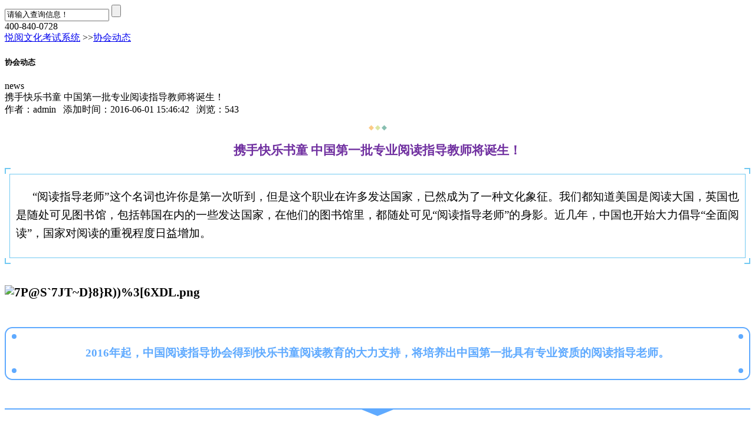

--- FILE ---
content_type: text/html; charset=utf-8
request_url: http://ks1.bjyycd.com/index.php?case=archive&act=show&aid=137
body_size: 4893
content:
<!doctype html>
<html>
<head>
<meta http-equiv="X-UA-Compatible" content="IE=edge" />
<meta http-equiv="Content-Type" content="text/html; charset=utf-8"/>
<title>携手快乐书童 中国第一批专业阅读指导教师将诞生！</title>
<meta name="keywords" content="阅读指导师/阅读规划师考试" />
<meta name="description" content="阅读指导师/阅读规划师考试" />
<meta name="author" content="CmsEasy Team" />
<link rel="icon" href="/favicon.ico" type="image/x-icon" />
<link rel="shortcut icon" href="/favicon.ico" type="image/x-icon" />
<script type="text/javascript" src="/template/CmsEasy_V_182/skin/js/jquery-1.8.3.min.js"></script>
<!-- 调用样式表 -->
<link rel="stylesheet" href="/template/CmsEasy_V_182/skin/base.css" type="text/css" media="all"  />
<link rel="stylesheet" href="/template/CmsEasy_V_182/skin/reset.css" type="text/css" media="all"  />
<link rel="stylesheet" href="/template/CmsEasy_V_182/skin/style.css" type="text/css" media="all"  />

</head>

<body>

<div class="top">
<div class="box">
<div class="sousuo10">
<form name='search' action="/index.php?case=archive&act=search" onsubmit="search_check();" method="post">
<input type="text" name="keyword" value="请输入查询信息！" onfocus="if(this.value=='请输入查询信息！') {this.value=''}" onblur="if(this.value=='') this.value='请输入查询信息！'" class="text10" />
<input name='submit' type="submit" value="" align="middle" class="btn10" />
</form>
</div>
<div class="top_r">
400-840-0728</div>
</div>
</div><div class="box box2">
<div class="box2_t"></div>
<div class="box2_b"></div>
<div class="left">
</div>
<div class="right">
<div class="right_t"></div>
<div class="right_b"></div>
<div class="title20">
<div class="mianbao">
<a title="悦阅文化考试系统" href="/">悦阅文化考试系统</a>
            	            	&gt;&gt;<a title="协会动态" href="/index.php?case=archive&act=list&catid=2">协会动态</a>
                </div><h5>协会动态</h5><span>news</span>
</div>
<div class="title21">携手快乐书童 中国第一批专业阅读指导教师将诞生！</div>


<div class="contentinfo">作者：<a>admin</a>&nbsp;&nbsp; 添加时间：2016-06-01 15:46:42&nbsp;&nbsp; 浏览：<script src="/index.php?case=archive&act=view_js&aid=137"></script></div>



<div id="content" class="clear">
<!-- 正文 -->
<section id="1_555" class="yead_editor" label="Copyright © 2015 Yead All Rights Reserved." style="font-size: 14px; white-space: normal; font-family: &#39;Microsoft YaHei&#39;; margin: 5px auto;"><p style="min-height: 1em; color: rgb(62, 62, 62); line-height: 1.6; font-size: 11px; text-align: center;"><span style="color: rgb(252, 203, 135);"><strong>◆</strong></span><strong><span style="color: rgb(232, 30, 155);"></span>&nbsp;<span style="color: rgb(219, 230, 162);">◆</span><span style="color: rgb(30, 155, 232);"></span>&nbsp;<span style="color: rgb(136, 191, 177);">◆</span></strong></p><p class="yead_color" style="color: rgb(141, 179, 226); text-align: center; font-size: 16px; font-weight: 700;"><span style="color: rgb(112, 48, 160);"><strong><span style="font-size: 21px; font-family: 宋体;">携手快乐书童 中国第一批专业阅读指导教师将诞生！</span></strong></span></p></section><p style="font-family: 微软雅黑; font-size: 14px; white-space: normal;"><strong><span style="font-size: 21px; font-family: 宋体;"></span></strong></p><p></p><section id="2_411" class="yead_editor" label="Copyright © 2015 Yead All Rights Reserved." style="font-size: 14px; white-space: normal; font-family: &#39;Microsoft YaHei&#39;; margin: 5px auto;"><section style="margin: 10px 0px; padding: 0px; box-sizing: border-box;"><section style="margin: 0px; padding: 0px; box-sizing: border-box; max-width: 100%;"><section class="yead_bdtc yead_bdlc" style="margin: 0px; padding: 0px; max-width: 100%; width: 8px; height: 8px; border-top-width: 2px; border-top-style: solid; border-top-color: rgb(114, 201, 242); float: left; border-left-width: 2px; border-left-style: solid; border-left-color: rgb(114, 201, 242);"></section><section class="yead_bdtc yead_bdrc" style="margin: 0px; padding: 0px; max-width: 100%; width: 8px; height: 8px; border-top-width: 2px; border-top-style: solid; border-top-color: rgb(114, 201, 242); float: right; border-right-width: 2px; border-right-style: solid; border-right-color: rgb(114, 201, 242);"></section></section><section class="yead_bdc" style="margin: 0px 8px; padding: 10px; border: 1px solid rgb(114, 201, 242); clear: both; max-width: 100%;"><section style="margin: 0px; padding: 0px;"><p style="color: inherit; text-align: justify; line-height: 30px; text-indent: 2em;"><span style="color: inherit;"><span style="font-family: 宋体; font-size: 19px; line-height: 28.5px; text-indent: 37px;">“阅读指导老师”这个名词也许你是第一次听到，但是这个职业在许多发达国家，已然成为了一种文化象征。我们都知道美国是阅读大国，英国也是随处可见图书馆，包括韩国在内的一些发达国家，在他们的图书馆里，都随处可见“阅读指导老师”的身影。近几年，中国也开始大力倡导“全面阅读”，国家对阅读的重视程度日益增加。</span></span></p></section></section><section style="margin: 0px; padding: 0px; box-sizing: border-box; max-width: 100%;"><section class="yead_bdbc yead_bdlc" style="margin: 0px; padding: 0px; width: 8px; height: 8px; border-bottom-width: 2px; border-bottom-style: solid; border-bottom-color: rgb(114, 201, 242); float: left; border-left-width: 2px; border-left-style: solid; border-left-color: rgb(114, 201, 242);"></section><section class="yead_bdbc yead_bdrc" style="margin: 0px; padding: 0px; width: 8px; height: 8px; border-bottom-width: 2px; border-bottom-style: solid; border-bottom-color: rgb(114, 201, 242); float: right; clear: none; border-right-width: 2px; border-right-style: solid; border-right-color: rgb(114, 201, 242);"></section></section></section></section><p></p><p style="font-family: 微软雅黑; font-size: 14px; white-space: normal;"><br/></p><p style="font-family: 微软雅黑; font-size: 14px; white-space: normal;"><strong><span style="font-size: 21px; font-family: 宋体;"><img src="/upload/images/201606/14647677395697.png" title="14647677395697.png" alt="7P@S`7JT~D}8}R))%3[6XDL.png"/></span></strong></p><p style="font-family: 微软雅黑; font-size: 14px; white-space: normal; text-align: center;"><br/></p><p style="font-family: 微软雅黑; font-size: 14px; white-space: normal;"><strong><span style="font-size: 21px; font-family: 宋体;"></span></strong></p><p></p><section id="2_323" class="yead_editor" label="Copyright © 2015 Yead All Rights Reserved." style="font-size: 14px; white-space: normal; font-family: &#39;Microsoft YaHei&#39;; margin: 5px auto;"><section class="yead_bdc" style="line-height: 30px; border: 2px solid rgb(95, 170, 255); border-radius: 0.8em; font-family: inherit; font-weight: inherit; font-size: 16px; text-align: center; text-decoration: inherit; color: rgb(51, 51, 51); box-sizing: border-box; background-color: rgb(255, 255, 255);"><section style="padding: 10px; box-sizing: border-box;"><section class="yead_bgc" style="width: 0.5em; height: 0.5em; float: left; border-radius: 100%; box-sizing: border-box; background-color: rgb(95, 170, 255);"></section><section class="yead_bgc" style="width: 0.5em; height: 0.5em; float: right; border-radius: 100%; box-sizing: border-box; background-color: rgb(95, 170, 255);"></section><section style="clear: both; box-sizing: border-box;"></section></section><section style="padding-right: 20px; padding-left: 20px; box-sizing: border-box;"><section class="yead_color" style="box-sizing: border-box; color: rgb(95, 170, 255);"><strong><span style="text-indent: 37px; font-size: 19px; line-height: 28.5px; font-family: 宋体;">2016</span><span style="text-indent: 37px; font-size: 19px; line-height: 28.5px; font-family: 宋体;">年起，中国阅读指导协会得到快乐书童阅读教育的大力支持，将培养出中国第一批具有专业资质的阅读指导老师。</span></strong></section></section><section style="padding: 10px; box-sizing: border-box;"><section class="yead_bgc" style="width: 0.5em; height: 0.5em; float: left; border-radius: 100%; box-sizing: border-box; background-color: rgb(95, 170, 255);"></section><section class="yead_bgc" style="width: 0.5em; height: 0.5em; float: right; border-radius: 100%; box-sizing: border-box; background-color: rgb(95, 170, 255);"></section><section style="clear: both; box-sizing: border-box;"></section></section></section></section><p></p><p style="font-family: 微软雅黑; font-size: 14px; white-space: normal;"><br/></p><p style="font-family: 微软雅黑; font-size: 14px; white-space: normal;"><strong><span style="font-size: 21px; font-family: 宋体;"></span></strong></p><p></p><section id="2_316" class="yead_editor" label="Copyright © 2015 Yead All Rights Reserved." style="font-size: 14px; white-space: normal; font-family: &#39;Microsoft YaHei&#39;; margin: 5px auto;"><section style="margin: 1em auto; border-style: none;"><section class="yead_bdc" style="padding: 30px 20px; border-top-width: 2px; border-top-style: solid; border-color: rgb(95, 170, 255); border-bottom-width: 2px; border-bottom-style: solid; color: rgb(97, 97, 97); line-height: 30px; background-size: 17%; background-position: 50% 0px; background-repeat: no-repeat;"><span class="yead_bdtc" style="width: 0px; height: 0px; border-left-width: 27px; border-left-style: solid; border-left-color: transparent; border-right-width: 27px; border-right-style: solid; border-right-color: transparent; display: block; margin: -30px auto 29px; border-top-width: 11px; border-top-style: solid; border-top-color: rgb(95, 170, 255);"></span><p><span style="font-family: 宋体; font-size: 19px; line-height: 28.5px; text-indent: 37px;">阅读指导老师培训将通过先进的专业课程和典型的实际案例分析，让接受培训的人掌握如何帮助儿童养成正确的阅读方法，帮助孩子提高自信心，让孩子有良好的人性发展。取得阅读指导资格的老师，能够将传统阅读指导和心理指导的相结合，跳跃传统逻辑，从单纯的阅读与写作中蜕变，能够具体分析孩子在每个年龄段的心理成长需求和阅读教育重点，从根本上培养孩子听、说、读、写的能力。</span></p></section></section></section><p></p><p style="font-family: 微软雅黑; font-size: 14px; white-space: normal;"><strong><span style="font-size: 21px; font-family: 宋体;"></span></strong></p><p></p><section id="2_152" class="yead_editor" label="Copyright © 2015 Yead All Rights Reserved." style="font-size: 14px; white-space: normal; font-family: &#39;Microsoft YaHei&#39;; margin: 5px auto;"><section style="border: 0px none; padding: 0px; box-sizing: border-box; margin: 0px; font-family: 微软雅黑;"><section class="main" data-width="92px" style="width: 92px; margin-bottom: 0px; border-color: rgb(95, 170, 255); box-sizing: border-box; padding: 0px;"><p class="main2" style="margin-top: 0px; margin-bottom: 0px; text-align: center; color: inherit; line-height: 2em; border-color: rgb(95, 170, 255); box-sizing: border-box; padding: 0px;">&nbsp; &nbsp; &nbsp;&nbsp;</p></section><section class="main5" style="margin-top: 0px; padding: 0px 5px; line-height: 10px; color: inherit; border: 1px solid rgb(95, 170, 255); box-sizing: border-box;"><section class="main6" data-width="50%" style="padding: 0px; font-size: 16px; color: inherit; height: 8px; margin: -8px 0px 0px 140px; width: 270.5px; border-color: rgb(95, 170, 255); box-sizing: border-box; background-color: rgb(254, 254, 254);"><section class="main7" data-width="8px" style="width: 8px; height: 8px; border-radius: 100%; line-height: 1; box-sizing: border-box; font-size: 18px; text-decoration: inherit; border-color: rgb(95, 170, 255); display: inline-block; margin: 0px; color: rgb(255, 255, 255); padding: 0px; background-color: rgb(95, 170, 255);"></section></section><section data-style="text-indent: 2em;" style="padding: 0px; line-height: 2em; color: rgb(62, 62, 62); margin: 15px; box-sizing: border-box;"><p style="margin-top: 0px; margin-bottom: 0px; color: inherit; box-sizing: border-box; padding: 0px;"><span style="color: inherit; box-sizing: border-box; padding: 0px; margin: 0px;"><span style="font-family: 宋体; font-size: 19px; line-height: 28.5px; text-indent: 37px;">此项目的开展，预示着中国将会有越来越多的专业阅读指导老师，为中国的小朋友们提供优质的阅读指导服务，让更多的小朋友喜欢读书、爱上阅读，为中国的全民阅读事业，贡献了自己的一份力量。</span></span>&nbsp;&nbsp; &nbsp; &nbsp; &nbsp; &nbsp; &nbsp;</p></section><section class="main8" data-width="65%" style="padding: 0px; font-size: 16px; color: inherit; text-align: right; height: 10px; margin: 0px 0px -4px 25px; width: 351.641px; border-color: rgb(95, 170, 255); box-sizing: border-box; background-color: rgb(254, 254, 254);"><section class="main9" data-width="8px" style="margin: 0px auto 1px; border-radius: 100%; line-height: 1; box-sizing: border-box; text-decoration: inherit; border-color: rgb(95, 170, 255); display: inline-block; height: 8px; width: 8px; color: rgb(255, 255, 255); padding: 0px; background-color: rgb(95, 170, 255);"></section></section></section></section></section><p></p><p style="font-family: 微软雅黑; font-size: 14px; white-space: normal;"><br/></p><p style="font-family: 微软雅黑; font-size: 14px; white-space: normal; text-indent: 37px; line-height: 21px;"><br/></p><p style="font-family: 微软雅黑; font-size: 14px; white-space: normal; text-indent: 37px; line-height: 21px;"><br/></p><p style="font-family: 微软雅黑; font-size: 14px; white-space: normal; text-indent: 37px; line-height: 21px;"><br/></p><p><br/></p><div class="clear"></div>
</div>
<!-- 自定义表单开始 -->
<!-- 自定义表单结束 -->




<div class="blank30"></div>





<script language="JavaScript">
function shutwin(){
window.close();
return;}
</script>

<div class="blank30"></div>
<div class="line_2"></div>
<div id="tool">
<ul>
<li><a href="javascript:window.print()" class="print">打印本文</a></li>
<li><a href="javascript:shutwin()" class="close">关闭本页</a></li>
<li style="width:90px; padding-left:5px;"><a href='/index.php?case=comment&act=list&aid=137' class="t_4">评论</a></li>
<li style="width:60px; padding-left:5px;">推荐度：</li>
<li style="width:100px; padding-left:5px;"><img src="/images/admin/star2.gif" border="0" /><img src="/images/admin/star2.gif" border="0" /><img src="/images/admin/star2.gif" border="0" /><img src="/images/admin/star2.gif" border="0" /><img src="/images/admin/star2.gif" border="0" /></li>
</ul>
</div><div class="line_2"></div>
<div class="blank30"></div>



<!-- 上下页开始 -->
<div id="page">
<strong>上一篇：</strong><a href="/index.php?case=archive&act=show&aid=135">中级阅读指导师培训课程介绍</a>
<div class="clear"></div>
<div class="blank10"></div> <strong>下一篇：</strong><a href="/index.php?case=archive&act=show&aid=139">高级阅读指导老师培训课程介绍</a>
</div>
<!-- 上下页结束 -->



<div class="blank30"></div>
<a title="返回顶部" href="#" class="clear floatright"><img alt="返回顶部" src="/template/CmsEasy_V_182/skin/images/gotop.gif"></a>
<div class="blank30"></div>
</div>
<div class="clear"></div>
</div>
<!-- 右侧结束 -->

<div class="c_bottom"></div>
<div class="clear"></div>
</div>
<!-- 中部结束 -->


<script defer>
var obj = document.getElementById("content").getElementsByTagName("img");
for(i=0;i<obj.length;i++){
if(obj[i].width>620){
obj[i].width = 620;
}
}
</script>
	<div class="foot">
<div class="box">
<ul>
<li><span>热门关键词： <a href="/index.php?case=archive&act=search&keyword=&ule=1"></a> </span></li>
<li>友情链接：&nbsp;&nbsp;</li>
</ul>

</div>
</div>
<div class="foot2">
<div class="box">
<span>京ICP备8898933323号</span>
悦阅文化考试系统&nbsp;&nbsp;Copyright ©&nbsp;&nbsp;电 话：400-840-0728&nbsp;&nbsp;传 真：&nbsp;&nbsp;Powered by <a href="http://www.cmseasy.cn" title="CmsEasy企业网站系统" target="_blank">CmsEasy</a>
</div>
</div>



</body>
</html>





--- FILE ---
content_type: text/html; charset=utf-8
request_url: http://ks1.bjyycd.com/index.php?case=archive&act=view_js&aid=137
body_size: 53
content:
document.write("543");